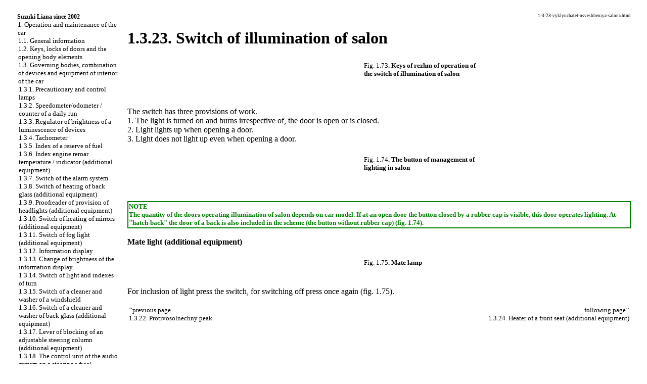

--- FILE ---
content_type: text/html; charset=UTF-8
request_url: http://3rdbook.ru/1-3-23-vyklyuchatel-osveshheniya-salona.html
body_size: 18198
content:

<html>
<head><meta http-equiv="Content-Type" content="text/html; charset=utf-8">



<title>Switch of illumination of salon. Suzuki Liana (since 2002 release)</title>
<meta name="description" content="">
<meta name="keywords" content="">
<link rel="stylesheet" href="a.css" type="text/css">
<link rel="shortcut icon" type="image/x-icon" href="http://www./favicon.ico">





</head>
<body>
<sape_index>
 

<table border="0" width="100%" height="100%" cellpadding="0" cellspacing="0" align="center">

</td></tr>
<tr height="10"><td colspan="3">
<!--468-15-2//-->



<tr valign="top" width="100%"><td height="100%" width="220" bgcolor="#FFFFFF">
	<table border="0" width="200" height="100%" cellpadding="8" cellspacing="0">
	<tr><td align="center" style="font-size: 10pt;"><table border=0 cellpadding=0 cellspacing=0 width="220">
<tr><td width=18 align=center></td><td width=202 colspan=7 style="font-size: 9pt;"><a href="index.htm"><b>Suzuki Liana since 2002</b></a></td></tr><tr><td></td><td class=tmenu></td><td width=184 colspan=6 style="font-size: 10pt;"><a href="1-ehkspluataciya-i-tekhnicheskoe-obsluzhivanie-avtomobilya.html">1. Operation and maintenance of the car</a></td></tr><tr><td></td><td class=tmenu></td><td class=tmenu></td><td width=166 colspan=5 style="font-size: 10pt;"><a href="1-1-obshhie-svedeniya.html">1.1. General information</a></td></tr><tr><td></td><td class=tmenu></td><td class=tmenu></td><td width=166 colspan=5 style="font-size: 10pt;"><a href="1-2-klyuchi-zamki-dverejj-i-otkryvayushhiesya-ehlementy-kuzova.html">1.2. Keys, locks of doors and the opening body elements</a></td></tr><tr><td></td><td class=tmenu></td><td class=tmenu></td><td width=166 colspan=5 style="font-size: 10pt;"><a href="1-3-organy-upravleniya-kombinaciya-priborov-i-oborudovanie-salona-avtomobilya.html">1.3. Governing bodies, combination of devices and equipment of interior of the car</a></td></tr><tr><td></td><td class=tmenu></td><td class=tmenu></td><td class=tmenu></td><td width=148 colspan=4 style="font-size: 10pt;"><a href="1-3-1-predupreditelnye-i-kontrolnye-lampy.html">1.3.1. Precautionary and control lamps</a></td></tr><tr><td></td><td class=tmenu></td><td class=tmenu></td><td class=tmenu></td><td width=148 colspan=4 style="font-size: 10pt;"><a href="1-3-2-spidometr-odometr-schetchik-sutochnogo-probega.html">1.3.2. Speedometer/odometer / counter of a daily run</a></td></tr><tr><td></td><td class=tmenu></td><td class=tmenu></td><td class=tmenu></td><td width=148 colspan=4 style="font-size: 10pt;"><a href="1-3-3-regulyator-yarkosti-svecheniya-priborov.html">1.3.3. Regulator of brightness of a luminescence of devices</a></td></tr><tr><td></td><td class=tmenu></td><td class=tmenu></td><td class=tmenu></td><td width=148 colspan=4 style="font-size: 10pt;"><a href="1-3-4-takhometr.html">1.3.4. Tachometer</a></td></tr><tr><td></td><td class=tmenu></td><td class=tmenu></td><td class=tmenu></td><td width=148 colspan=4 style="font-size: 10pt;"><a href="1-3-5-ukazatel-zapasa-topliva.html">1.3.5. Index of a reserve of fuel</a></td></tr><tr><td></td><td class=tmenu></td><td class=tmenu></td><td class=tmenu></td><td width=148 colspan=4 style="font-size: 10pt;"><a href="1-3-6-ukazatel-temperatury-indikator-perereva-dvigatelya-dopolnitelnoe-oborudovanie.html">1.3.6. Index engine reroar temperature / indicator (additional equipment)</a></td></tr><tr><td></td><td class=tmenu></td><td class=tmenu></td><td class=tmenu></td><td width=148 colspan=4 style="font-size: 10pt;"><a href="1-3-7-vklyuchatel-avarijjnojj-signalizacii.html">1.3.7. Switch of the alarm system</a></td></tr><tr><td></td><td class=tmenu></td><td class=tmenu></td><td class=tmenu></td><td width=148 colspan=4 style="font-size: 10pt;"><a href="1-3-8-vklyuchatel-obogreva-zadnego-stekla-dopolnitelnoe-oborudovanie.html">1.3.8. Switch of heating of back glass (additional equipment)</a></td></tr><tr><td></td><td class=tmenu></td><td class=tmenu></td><td class=tmenu></td><td width=148 colspan=4 style="font-size: 10pt;"><a href="1-3-9-korrektor-polozheniya-far-dopolnitelnoe-oborudovanie.html">1.3.9. Proofreader of provision of headlights (additional equipment)</a></td></tr><tr><td></td><td class=tmenu></td><td class=tmenu></td><td class=tmenu></td><td width=148 colspan=4 style="font-size: 10pt;"><a href="1-3-10-vklyuchatel-obogreva-zerkal-dopolnitelnoe-oborudovanie.html">1.3.10. Switch of heating of mirrors (additional equipment)</a></td></tr><tr><td></td><td class=tmenu></td><td class=tmenu></td><td class=tmenu></td><td width=148 colspan=4 style="font-size: 10pt;"><a href="1-3-11-vklyuchatel-protivotumannogo-sveta-dopolnitelnoe-oborudovanie.html">1.3.11. Switch of fog light (additional equipment)</a></td></tr><tr><td></td><td class=tmenu></td><td class=tmenu></td><td class=tmenu></td><td width=148 colspan=4 style="font-size: 10pt;"><a href="1-3-12-informacionnyjj-displejj.html">1.3.12. Information display</a></td></tr><tr><td></td><td class=tmenu></td><td class=tmenu></td><td class=tmenu></td><td width=148 colspan=4 style="font-size: 10pt;"><a href="1-3-13-izmenenie-yarkosti-informacionnogo-displeya.html">1.3.13. Change of brightness of the information display</a></td></tr><tr><td></td><td class=tmenu></td><td class=tmenu></td><td class=tmenu></td><td width=148 colspan=4 style="font-size: 10pt;"><a href="1-3-14-pereklyuchatel-sveta-i-ukazatelejj-povorota.html">1.3.14. Switch of light and indexes of turn</a></td></tr><tr><td></td><td class=tmenu></td><td class=tmenu></td><td class=tmenu></td><td width=148 colspan=4 style="font-size: 10pt;"><a href="1-3-15-pereklyuchatel-ochistitelya-i-omyvatelya-vetrovogo-stekla.html">1.3.15. Switch of a cleaner and washer of a windshield</a></td></tr><tr><td></td><td class=tmenu></td><td class=tmenu></td><td class=tmenu></td><td width=148 colspan=4 style="font-size: 10pt;"><a href="1-3-16-pereklyuchatel-ochistitelya-i-omyvatelya-zadnego-stekla-dopolnitelnoe-oborudovanie.html">1.3.16. Switch of a cleaner and washer of back glass (additional equipment)</a></td></tr><tr><td></td><td class=tmenu></td><td class=tmenu></td><td class=tmenu></td><td width=148 colspan=4 style="font-size: 10pt;"><a href="1-3-17-rychag-blokirovki-reguliruemojj-rulevojj-kolonki-dopolnitelnoe-oborudovanie.html">1.3.17. Lever of blocking of an adjustable steering column (additional equipment)</a></td></tr><tr><td></td><td class=tmenu></td><td class=tmenu></td><td class=tmenu></td><td width=148 colspan=4 style="font-size: 10pt;"><a href="1-3-18-blok-upravleniya-audiosistemojj-na-rulevom-kolese.html">1.3.18. The control unit of the audio system on a steering wheel</a></td></tr><tr><td></td><td class=tmenu></td><td class=tmenu></td><td class=tmenu></td><td width=148 colspan=4 style="font-size: 10pt;"><a href="1-3-19-zvukovojj-signal.html">1.3.19. Sound signal</a></td></tr><tr><td></td><td class=tmenu></td><td class=tmenu></td><td class=tmenu></td><td width=148 colspan=4 style="font-size: 10pt;"><a href="1-3-20-zerkala.html">1.3.20. Mirrors</a></td></tr><tr><td></td><td class=tmenu></td><td class=tmenu></td><td class=tmenu></td><td width=148 colspan=4 style="font-size: 10pt;"><a href="1-3-21-prikurivatel-i-pepelnica-dopolnitelnoe-oborudovanie.html">1.3.21. Lighter and ashtray (additional equipment)</a></td></tr><tr><td></td><td class=tmenu></td><td class=tmenu></td><td class=tmenu></td><td width=148 colspan=4 style="font-size: 10pt;"><a href="1-3-22-protivosolnechnyi-kozyrek.html">1.3.22. Protivosolnechny peak</a></td></tr><tr><td></td><td class=tmenu></td><td class=tmenu></td><td class=tmenu></td><td width=148 colspan=4 style="font-size: 10pt;"><b>1.3.23. Switch of illumination of salon</b></td></tr><tr><td></td><td class=tmenu></td><td class=tmenu></td><td class=tmenu></td><td width=148 colspan=4 style="font-size: 10pt;"><a href="1-3-24-obogrevatel-perednego-sidenya-dopolnitelnoe-oborudovanie.html">1.3.24. Heater of a front seat (additional equipment)</a></td></tr><tr><td></td><td class=tmenu></td><td class=tmenu></td><td class=tmenu></td><td width=148 colspan=4 style="font-size: 10pt;"><a href="1-3-25-rozetka-dlya-vspomogatelnykh-ustrojjstv-dopolnitelnoe-oborudovanie.html">1.3.25. The socket for auxiliary devices (the additional equipment)</a></td></tr><tr><td></td><td class=tmenu></td><td class=tmenu></td><td class=tmenu></td><td width=148 colspan=4 style="font-size: 10pt;"><a href="1-3-26-poruchni-dopolnitelnoe-oborudovanie.html">1.3.26. Hand-rail (additional equipment)</a></td></tr><tr><td></td><td class=tmenu></td><td class=tmenu></td><td class=tmenu></td><td width=148 colspan=4 style="font-size: 10pt;"><a href="1-3-27-kryuchki-dlya-odezhdy-dopolnitelnoe-oborudovanie.html">1.3.27. Hooks for clothes (the additional equipment)</a></td></tr><tr><td></td><td class=tmenu></td><td class=tmenu></td><td class=tmenu></td><td width=148 colspan=4 style="font-size: 10pt;"><a href="1-3-28-futlyar-dlya-ochkov.html">1.3.28. Spectacle-case</a></td></tr><tr><td></td><td class=tmenu></td><td class=tmenu></td><td class=tmenu></td><td width=148 colspan=4 style="font-size: 10pt;"><a href="1-3-29-podstakannik-i-shkatulka-dopolnitelnoe-oborudovanie.html">1.3.29. Coaster and casket (additional equipment)</a></td></tr><tr><td></td><td class=tmenu></td><td class=tmenu></td><td class=tmenu></td><td width=148 colspan=4 style="font-size: 10pt;"><a href="1-3-30-otkidnojj-stolik-dopolnitelnoe-oborudovanie.html">1.3.30. Folding little table (additional equipment)</a></td></tr><tr><td></td><td class=tmenu></td><td class=tmenu></td><td class=tmenu></td><td width=148 colspan=4 style="font-size: 10pt;"><a href="1-3-31-karman-na-spinke-perednego-sidenya-dopolnitelnoe-oborudovanie.html">1.3.31. A pocket on a back of a front seat (the additional equipment)</a></td></tr><tr><td></td><td class=tmenu></td><td class=tmenu></td><td class=tmenu></td><td width=148 colspan=4 style="font-size: 10pt;"><a href="1-3-32-yashhik-pod-perednim-sidenem-dopolnitelnoe-oborudovanie.html">1.3.32. A box under a front seat (the additional equipment)</a></td></tr><tr><td></td><td class=tmenu></td><td class=tmenu></td><td class=tmenu></td><td width=148 colspan=4 style="font-size: 10pt;"><a href="1-3-33-kryshka-bagazhnogo-otdeleniya-dopolnitelnoe-oborudovanie.html">1.3.33. Cover of the luggage compartment (additional equipment)</a></td></tr><tr><td></td><td class=tmenu></td><td class=tmenu></td><td class=tmenu></td><td width=148 colspan=4 style="font-size: 10pt;"><a href="1-3-34-osveshhenie-bagazhnogo-otdeleniya-khetchbek.html">1.3.34. Lighting of the luggage compartment (&quot;hatch-back&quot;)</a></td></tr><tr><td></td><td class=tmenu></td><td class=tmenu></td><td class=tmenu></td><td width=148 colspan=4 style="font-size: 10pt;"><a href="1-3-35-osveshhenie-bagazhnika-sedan.html">1.3.35. Illumination of a luggage carrier (&quot;sedan&quot;)</a></td></tr><tr><td></td><td class=tmenu></td><td class=tmenu></td><td class=tmenu></td><td width=148 colspan=4 style="font-size: 10pt;"><a href="1-3-36-gnezda-dlya-dug-verkhnego-bagazhnika-dopolnitelnoe-oborudovanie.html">1.3.36. Nests for arches of the top luggage carrier (the additional equipment)</a></td></tr><tr><td></td><td class=tmenu></td><td class=tmenu></td><td></td><td width=148 colspan=4 style="font-size: 10pt;"><a href="1-3-37-antenna-dopolnitelnoe-oborudovanie.html">1.3.37. Antenna (additional equipment)</a></td></tr><tr><td></td><td class=tmenu></td><td class=tmenu></td><td width=166 colspan=5 style="font-size: 10pt;"><a href="1-4-sistema-otopleniya-i-kondicionirovaniya-vozdukha.html">1.4. System of heating and air conditioning</a></td></tr><tr><td></td><td class=tmenu></td><td class=tmenu></td><td width=166 colspan=5 style="font-size: 10pt;"><a href="1-5-sidenya-i-sredstva-passivnojj-bezopasnosti.html">1.5. Seats and means of passive safety</a></td></tr><tr><td></td><td class=tmenu></td><td class=tmenu></td><td width=166 colspan=5 style="font-size: 10pt;"><a href="1-6-pusk-dvigatelya-vozhdenie-i-obsluzhivanie-avtomobilya.html">1.6. Launch of the engine, driving and service of the car</a></td></tr><tr><td></td><td class=tmenu></td><td></td><td width=166 colspan=5 style="font-size: 10pt;"><a href="1-7-tablicy.html">1.7. Tables</a></td></tr><tr><td></td><td class=tmenu></td><td width=184 colspan=6 style="font-size: 10pt;"><a href="2-dvigatel.html">2. Engine</a></td></tr><tr><td></td><td class=tmenu></td><td width=184 colspan=6 style="font-size: 10pt;"><a href="3-transmissiya.html">3. Transmission</a></td></tr><tr><td></td><td class=tmenu></td><td width=184 colspan=6 style="font-size: 10pt;"><a href="4-khodovaya-chast.html">4. Running gear</a></td></tr><tr><td></td><td class=tmenu></td><td width=184 colspan=6 style="font-size: 10pt;"><a href="5-rulevojj-mekhanizm.html">5. Steering mechanism</a></td></tr><tr><td></td><td class=tmenu></td><td width=184 colspan=6 style="font-size: 10pt;"><a href="6-tormoznaya-sistema.html">6. Brake system</a></td></tr><tr><td></td><td class=tmenu></td><td width=184 colspan=6 style="font-size: 10pt;"><a href="7-bortovoe-ehlektrooborudovanie.html">7. Onboard electric equipment</a></td></tr><tr><td></td><td class=tmenu></td><td width=184 colspan=6 style="font-size: 10pt;"><a href="8-kuzov.html">8. Body</a></td></tr><tr><td></td><td></td><td width=184 colspan=6 style="font-size: 10pt;"><a href="9-skhemy-ehlektrooborudovaniya.html">9. Schemes of electric equipment</a></td></tr><tr><td colspan=8>&nbsp;</td></tr><tr><td colspan=8 align="center"><br>

</td></tr></table></td></tr>

	<tr><td align="center">
<br><br>
	</td></tr>
	<tr><td align="center" height="100%">
<br><!--160-600left//-->


<br><br>
<span class="comment">


<script type="text/javascript">
<!--
var _acic={dataProvider:10};(function(){var e=document.createElement("script");e.type="text/javascript";e.async=true;e.src="https://www.acint.net/aci.js";var t=document.getElementsByTagName("script")[0];t.parentNode.insertBefore(e,t)})()
//-->
</script><!--3695408027727--><div id='4cRI_3695408027727'></div>



<!--28a2c5e9-->


<div class="mads-block"></div>











</span>
<br><br>





 
       
<br><br>

	</td></tr>
	</table>

</td>

<td width="1" bgcolor="#FFFFFF"><imgzx src=""  width="1"></td>

<td width="100%">
	<table width="100%" cellpadding="8" cellspacing="0"><tr width="100%"><td valign="top" width="100%">
<center>
 

</center>


<p style="text-align: right; font-size: 7pt;">  1-3-23-vyklyuchatel-osveshheniya-salona.html</p>
<h1>1.3.23. Switch of illumination of salon</h1><div align=center><table border=0 cellpadding=4 cellspacing=-1>
<tr>
<td width=168 height=21><font size=2 face="tahoma">
<div align=center><a href="liana/73.jpg" target="_blank"><imgzx border=0 width=250 height=148 src="liana/73s.jpg"  alt="Клавиши режмов работы выключателя освещения салона"></a></div>
</font>
</td>
<td width=239 height=21><font size=2 face="tahoma">
<div><a href="liana/73.jpg" target="_blank">Fig. 1.73</a><font size=2><b>. Keys of rezhm of operation of the switch of illumination of salon</b></font></div>
<br />
</font>
</td>
</tr>
</table>
</div>
<br />
<div><a href="liana/73.jpg" target="_blank"><br></a></div>
<div>The switch has three provisions of work.</div>
<div>1. The light is turned on and burns irrespective of, the door is open or is closed.</div>
<div>2. Light lights up when opening a door.</div>
<div>3. Light does not light up even when opening a door.</div>
<br />
<div align=center><table border=0 cellpadding=4 cellspacing=-1>
<tr>
<td width=168 height=21><font size=2 face="tahoma">
<div align=center><a href="liana/74.jpg" target="_blank"><imgzx border=0 width=250 height=192 src="liana/74s.jpg"  alt="Кнопка управления освещением в салоне"></a></div>
</font>
</td>
<td width=239 height=21><font size=2 face="tahoma">
<div><a href="liana/74.jpg" target="_blank">Fig. 1.74</a><font size=2><b>. The button of management of lighting in salon</b></font></div>
<br />
</font>
</td>
</tr>
</table>
</div>
<br />
<br />
<div align=center><table border=1 cellpadding=1 bordercolor="#008000" cellspacing=0 bgcolor="#ffffff">
<tr>
<td><font size=2 face="tahoma">
<div><font color="#008000"><b>NOTE</b></font></div>
<div><font color="#008000"><b>The quantity of the doors operating illumination of salon depends on car model. If at an open door the button closed by a rubber cap is visible, this door operates lighting. At &quot;hatch-back&quot; the door of a back is also included in the scheme (the button without rubber cap) (fig. 1.74)</b></font><a href="liana/74.jpg" target="_blank"></a><font color="#008000"><b>.</b></font></div>
</font>
</td>
</tr>
</table>
</div>
<br />
<div><b>Mate light (additional equipment)</b></div>
<br />
<div align=center><table border=0 cellpadding=4 cellspacing=-1>
<tr>
<td width=168 height=21><font size=2 face="tahoma">
<div align=center><a href="liana/75.jpg" target="_blank"><imgzx border=0 width=250 height=133 src="liana/75s.jpg"  alt="Штурманский фонарь"></a></div>
</font>
</td>
<td width=239 height=21><font size=2 face="tahoma">
<div><a href="liana/75.jpg" target="_blank">Fig. 1.75</a><font size=2><b>. Mate lamp</b></font></div>
<br />
</font>
</td>
</tr>
</table>
</div>
<br />
<div>For inclusion of light press the switch, for switching off press once again <a href="liana/75.jpg" target="_blank">(fig. 1.75)</a>.</div><hr noshadow size="1" width="100%" color="#FFFFFF">
	<table border=0 align=center width="100%"><tr valign=top>
	<td style="font-size: 10pt; text-align: left;" width="50%"><b>&quot;</b>previous page<br /><a href="1-3-22-protivosolnechnyi-kozyrek.html">1.3.22. Protivosolnechny peak</a></td>
	<td style="font-size: 10pt; text-align: right; width="50%">following page<b>&quot;</b><br /><a href="1-3-24-obogrevatel-perednego-sidenya-dopolnitelnoe-oborudovanie.html">1.3.24. Heater of a front seat (additional equipment)</a></td>
	</tr></table>
<br><td width="150" align="left" valign="top">
<br>




<br><br>



<!--160-600-2//-->












<br><br>
<br />
	</td></tr></table>
</td></tr>
<tr height="3" bgcolor="#FFFFFF" width="100%"><td colspan="3" width="100%"></td></tr>

</table>





</sape_index>  

</body>
</html>
